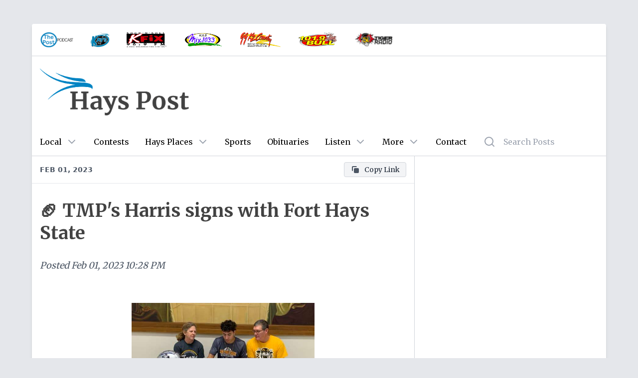

--- FILE ---
content_type: text/html; charset=utf-8
request_url: https://hayspost.com/posts/f480ce20-d1e1-46d3-88e7-db95764e0b3c
body_size: 5623
content:
<!DOCTYPE html><html><head><meta charSet="utf-8"/><meta name="viewport" content="initial-scale=1.0, width=device-width"/><title>🏈 TMP&#x27;s Harris signs with Fort Hays State</title><meta name="description" content="
                        
                        Courtesy TMP-Athletics
                    TMP-Marian senior Kade Harris signed a national"/><meta property="og:title" content="🏈 TMP&#x27;s Harris signs with Fort Hays State"/><meta property="og:site_name" content="Hays Post"/><meta property="og:type" content="website"/><meta property="og:url" content="https://hayspost.com/posts/f480ce20-d1e1-46d3-88e7-db95764e0b3c"/><meta property="og:image" content="https://media.eaglewebservices.com/public/2023/2/1675290872883.jpeg"/><meta property="og:description" content="
                        
                        Courtesy TMP-Athletics
                    TMP-Marian senior Kade Harris signed a national"/><meta property="twitter:card" content="http://hayspost.com/posts/f480ce20-d1e1-46d3-88e7-db95764e0b3c"/><meta property="twitter:title" content="🏈 TMP&#x27;s Harris signs with Fort Hays State"/><meta property="twitter:description" content="
                        
                        Courtesy TMP-Athletics
                    TMP-Marian senior Kade Harris signed a national"/><meta property="twitter:image:src" content="https://media.eaglewebservices.com/public/2023/2/1675290872883.jpeg"/><meta property="article:published_time" content="02-01-2023 10:28:11 PM"/><meta name="next-head-count" content="15"/><meta charSet="utf-8"/><link rel="preconnect" href="https://fonts.googleapis.com"/><link rel="preconnect" href="https://fonts.gstatic.com" crossorigin="true"/><script async="" src="https://securepubads.g.doubleclick.net/tag/js/gpt.js"></script><script async="" src="https://xp.audience.io/widget.js"></script><script>
                                var googletag = googletag || {};
                                googletag.cmd = googletag.cmd || [];
                            </script><script async="" src="https://platform.twitter.com/widgets.js"></script><script async="" src="/taboola-header.js"></script><link rel="preconnect" href="https://fonts.gstatic.com" crossorigin /><link rel="preload" href="/_next/static/css/a6c94a87c265f928.css" as="style"/><link rel="stylesheet" href="/_next/static/css/a6c94a87c265f928.css" data-n-g=""/><noscript data-n-css=""></noscript><script defer="" nomodule="" src="/_next/static/chunks/polyfills-c67a75d1b6f99dc8.js"></script><script src="/_next/static/chunks/webpack-eaba229c423d9b7f.js" defer=""></script><script src="/_next/static/chunks/framework-5f4595e5518b5600.js" defer=""></script><script src="/_next/static/chunks/main-4da4494c5a317839.js" defer=""></script><script src="/_next/static/chunks/pages/_app-a79799b997c76d69.js" defer=""></script><script src="/_next/static/chunks/0f1ac474-12a5ba4cf1469319.js" defer=""></script><script src="/_next/static/chunks/664-6863c832d33388a7.js" defer=""></script><script src="/_next/static/chunks/761-aa555e1d9f04005a.js" defer=""></script><script src="/_next/static/chunks/775-5b866fef05df0df0.js" defer=""></script><script src="/_next/static/chunks/pages/posts/%5Bid%5D-1ce23e34394d090a.js" defer=""></script><script src="/_next/static/BmWB6kh1506SRPo-3f1D-/_buildManifest.js" defer=""></script><script src="/_next/static/BmWB6kh1506SRPo-3f1D-/_ssgManifest.js" defer=""></script><style data-href="https://fonts.googleapis.com/css2?family=Merriweather:wght@400;700&display=swap">@font-face{font-family:'Merriweather';font-style:normal;font-weight:400;font-stretch:normal;font-display:swap;src:url(https://fonts.gstatic.com/l/font?kit=u-4D0qyriQwlOrhSvowK_l5UcA6zuSYEqOzpPe3HOZJ5eX1WtLaQwmYiScCmDxhtNOKl8yDr3icqEA&skey=379c1eccf863c625&v=v33) format('woff')}@font-face{font-family:'Merriweather';font-style:normal;font-weight:700;font-stretch:normal;font-display:swap;src:url(https://fonts.gstatic.com/l/font?kit=u-4D0qyriQwlOrhSvowK_l5UcA6zuSYEqOzpPe3HOZJ5eX1WtLaQwmYiScCmDxhtNOKl8yDrOSAqEA&skey=379c1eccf863c625&v=v33) format('woff')}@font-face{font-family:'Merriweather';font-style:normal;font-weight:400;font-stretch:100%;font-display:swap;src:url(https://fonts.gstatic.com/s/merriweather/v33/u-4e0qyriQwlOrhSvowK_l5UcA6zuSYEqOzpPe3HOZJ5eX1WtLaQwmYiSeqnJ-mXq1Gi3iE.woff2) format('woff2');unicode-range:U+0460-052F,U+1C80-1C8A,U+20B4,U+2DE0-2DFF,U+A640-A69F,U+FE2E-FE2F}@font-face{font-family:'Merriweather';font-style:normal;font-weight:400;font-stretch:100%;font-display:swap;src:url(https://fonts.gstatic.com/s/merriweather/v33/u-4e0qyriQwlOrhSvowK_l5UcA6zuSYEqOzpPe3HOZJ5eX1WtLaQwmYiSequJ-mXq1Gi3iE.woff2) format('woff2');unicode-range:U+0301,U+0400-045F,U+0490-0491,U+04B0-04B1,U+2116}@font-face{font-family:'Merriweather';font-style:normal;font-weight:400;font-stretch:100%;font-display:swap;src:url(https://fonts.gstatic.com/s/merriweather/v33/u-4e0qyriQwlOrhSvowK_l5UcA6zuSYEqOzpPe3HOZJ5eX1WtLaQwmYiSeqlJ-mXq1Gi3iE.woff2) format('woff2');unicode-range:U+0102-0103,U+0110-0111,U+0128-0129,U+0168-0169,U+01A0-01A1,U+01AF-01B0,U+0300-0301,U+0303-0304,U+0308-0309,U+0323,U+0329,U+1EA0-1EF9,U+20AB}@font-face{font-family:'Merriweather';font-style:normal;font-weight:400;font-stretch:100%;font-display:swap;src:url(https://fonts.gstatic.com/s/merriweather/v33/u-4e0qyriQwlOrhSvowK_l5UcA6zuSYEqOzpPe3HOZJ5eX1WtLaQwmYiSeqkJ-mXq1Gi3iE.woff2) format('woff2');unicode-range:U+0100-02BA,U+02BD-02C5,U+02C7-02CC,U+02CE-02D7,U+02DD-02FF,U+0304,U+0308,U+0329,U+1D00-1DBF,U+1E00-1E9F,U+1EF2-1EFF,U+2020,U+20A0-20AB,U+20AD-20C0,U+2113,U+2C60-2C7F,U+A720-A7FF}@font-face{font-family:'Merriweather';font-style:normal;font-weight:400;font-stretch:100%;font-display:swap;src:url(https://fonts.gstatic.com/s/merriweather/v33/u-4e0qyriQwlOrhSvowK_l5UcA6zuSYEqOzpPe3HOZJ5eX1WtLaQwmYiSeqqJ-mXq1Gi.woff2) format('woff2');unicode-range:U+0000-00FF,U+0131,U+0152-0153,U+02BB-02BC,U+02C6,U+02DA,U+02DC,U+0304,U+0308,U+0329,U+2000-206F,U+20AC,U+2122,U+2191,U+2193,U+2212,U+2215,U+FEFF,U+FFFD}@font-face{font-family:'Merriweather';font-style:normal;font-weight:700;font-stretch:100%;font-display:swap;src:url(https://fonts.gstatic.com/s/merriweather/v33/u-4e0qyriQwlOrhSvowK_l5UcA6zuSYEqOzpPe3HOZJ5eX1WtLaQwmYiSeqnJ-mXq1Gi3iE.woff2) format('woff2');unicode-range:U+0460-052F,U+1C80-1C8A,U+20B4,U+2DE0-2DFF,U+A640-A69F,U+FE2E-FE2F}@font-face{font-family:'Merriweather';font-style:normal;font-weight:700;font-stretch:100%;font-display:swap;src:url(https://fonts.gstatic.com/s/merriweather/v33/u-4e0qyriQwlOrhSvowK_l5UcA6zuSYEqOzpPe3HOZJ5eX1WtLaQwmYiSequJ-mXq1Gi3iE.woff2) format('woff2');unicode-range:U+0301,U+0400-045F,U+0490-0491,U+04B0-04B1,U+2116}@font-face{font-family:'Merriweather';font-style:normal;font-weight:700;font-stretch:100%;font-display:swap;src:url(https://fonts.gstatic.com/s/merriweather/v33/u-4e0qyriQwlOrhSvowK_l5UcA6zuSYEqOzpPe3HOZJ5eX1WtLaQwmYiSeqlJ-mXq1Gi3iE.woff2) format('woff2');unicode-range:U+0102-0103,U+0110-0111,U+0128-0129,U+0168-0169,U+01A0-01A1,U+01AF-01B0,U+0300-0301,U+0303-0304,U+0308-0309,U+0323,U+0329,U+1EA0-1EF9,U+20AB}@font-face{font-family:'Merriweather';font-style:normal;font-weight:700;font-stretch:100%;font-display:swap;src:url(https://fonts.gstatic.com/s/merriweather/v33/u-4e0qyriQwlOrhSvowK_l5UcA6zuSYEqOzpPe3HOZJ5eX1WtLaQwmYiSeqkJ-mXq1Gi3iE.woff2) format('woff2');unicode-range:U+0100-02BA,U+02BD-02C5,U+02C7-02CC,U+02CE-02D7,U+02DD-02FF,U+0304,U+0308,U+0329,U+1D00-1DBF,U+1E00-1E9F,U+1EF2-1EFF,U+2020,U+20A0-20AB,U+20AD-20C0,U+2113,U+2C60-2C7F,U+A720-A7FF}@font-face{font-family:'Merriweather';font-style:normal;font-weight:700;font-stretch:100%;font-display:swap;src:url(https://fonts.gstatic.com/s/merriweather/v33/u-4e0qyriQwlOrhSvowK_l5UcA6zuSYEqOzpPe3HOZJ5eX1WtLaQwmYiSeqqJ-mXq1Gi.woff2) format('woff2');unicode-range:U+0000-00FF,U+0131,U+0152-0153,U+02BB-02BC,U+02C6,U+02DA,U+02DC,U+0304,U+0308,U+0329,U+2000-206F,U+20AC,U+2122,U+2191,U+2193,U+2212,U+2215,U+FEFF,U+FFFD}</style></head><body class="bg-gray-200"><div id="__next" data-reactroot=""><div class="lg:my-12 relative z-10 rounded"><div class="container mx-auto"><div class="mx-0 xl:mx-16"><div class="relative z-30 bg-white shadow-md rounded-b rounded-t"><div class="hidden sm:hidden md:block border-b border-gray-300 rounded-t overflow-hidden"><div class="flex items-center"><a target="_blank" href="https://postpodcast.podbean.com/"><div class="p-4 cursor-pointer logo"><img src="https://public-post-items.s3.amazonaws.com/hays/post-podcast.png" alt="Post Podcast" class="h-8 p-px"/></div></a><a target="_blank" href="https://kaysradio.com/"><div class="p-4 cursor-pointer logo"><img src="https://public-post-items.s3.amazonaws.com/hays/kays-logo.png" alt="KAYS" class="h-8 p-px"/></div></a><a target="_blank" href="https://kfix.com/"><div class="p-4 cursor-pointer logo"><img src="https://public-post-items.s3.amazonaws.com/hays/kfix-logo.png" alt="KFIX" class="h-8 p-px"/></div></a><a target="_blank" href="https://mix103fm.com/"><div class="p-4 cursor-pointer logo"><img src="https://public-post-items.s3.amazonaws.com/hays/mix-1033-logo.png" alt="KJLS" class="h-8 p-px"/></div></a><a target="_blank" href="https://99kzcountry.com/"><div class="p-4 cursor-pointer logo"><img src="https://public-post-items.s3.amazonaws.com/hays/99-kz-country-logo.png" alt="99 KZ Country" class="h-8 p-px"/></div></a><a target="_blank" href="https://radio.securenetsystems.net/cwa/KKQY"><div class="p-4 cursor-pointer logo"><img src="https://public-post-items.s3.amazonaws.com/hays/101-9-bull-logo.png" alt="101.9 the Bull" class="h-8 p-px"/></div></a><a target="_blank" href="https://streamdb7web.securenetsystems.net/cirrusencore/index.cfm?stationCallSign=KJLS2"><div class="p-4 cursor-pointer logo"><img src="https://public-post-items.s3.amazonaws.com/hays/tiger-radio-logo.png" alt="Tiger Radio" class="h-8 p-px"/></div></a></div></div><div class="flex flex-wrap"><div class="w-full sm:w-full md:w-full lg:w-2/3 lg:border-r lg:border-gray-300"><div class="flex flex-wrap"><div class="bg-white w-full border-b flex flex-row items-center px-4 py-3 z-30 sticky top-0 justify-between"><div class="truncate overflow-hidden text-gray-600 font-bold text-right font-sans uppercase text-sm">Feb 01, 2023</div><div></div></div><div class="m-2 justify-center" style="width:100%"><div class="justify-center"></div></div><div class="p-4 leading-tight w-full"><h1 class="text-4xl text-[#424242] font-bold leading-tight">🏈 TMP&#x27;s Harris signs with Fort Hays State</h1></div><div class="text-gray-600 px-4 text-lg leading-tight italic flex py-4 w-full">Posted<!-- --> <!-- -->Feb 01, 2023 10:28 PM</div><div class="w-full"><article class="p-4 text-lg text-gray-800 leading-loose"><figure class="py-8"><img class="mx-auto w-full sm:w-full md:w-1/2" src="https://media.eaglewebservices.com/public/2023/2/1675290872883.jpeg" alt="Courtesy TMP-Athletics"/><figcaption class="text-center italic text-gray-700 text-sm pt-2">Courtesy TMP-Athletics</figcaption></figure><p>TMP-Marian senior Kade Harris signed a national letter of intent to play football at Fort Hays State on Wednesday.</p><div></div><p>Harris started every game of his high school career at TMP and finished as the career leader in rushing yards (3,353) and total touchdowns (71). He also finished second in career passing yards (2,892).</p><p>On defense he was a four-time all Mid-Continent League selection and finished with 363 total tackles, 25 for loss with one sack and four interceptions.</p><div></div></article></div><div class="px-4"><div class="flex flex-row space-x-3"><a href="/category/sports" target="_self" class="text-gray-800 hover:text-blue-600 bg-gray-100 rounded flex flex-row items-center space-x-2 text-sm px-3 py-1 border border-gray-300 hover:border-gray-400 group capitalize"><svg xmlns="http://www.w3.org/2000/svg" class="h-5 w-5 text-gray-600 group-hover:text-blue-600" viewBox="0 0 20 20" fill="currentColor"><path fill-rule="evenodd" d="M17.707 9.293a1 1 0 010 1.414l-7 7a1 1 0 01-1.414 0l-7-7A.997.997 0 012 10V5a3 3 0 013-3h5c.256 0 .512.098.707.293l7 7zM5 6a1 1 0 100-2 1 1 0 000 2z" clip-rule="evenodd"></path></svg><span>sports</span></a></div></div><div class="w-full h-px bg-gray-300 mt-6"></div><div class="w-full p-4"><div></div></div><div class="p-4 my-6 block md:hidden mx-auto relative z-10"><div class="flex justify-center sidebar relative"></div></div></div></div><div class="w-full lg:w-1/3 p-0 lg:p-4"><div class="grid grid-cols-1 gap-6"></div></div><div class="p-4"><div id="taboola-below-article-thumbnails"></div></div></div><footer class="bg-blue-900 text-white rounded-b overflow-hidden"><div class="flex justify-center h-12 items-center py-12 px-6 text-center"><p>Copyright © <!-- -->2026<!-- --> <!-- -->Hays Post<!-- --> - Powered by<a href="https://eagleradio.net" class="hover:underline ml-1">Eagle Radio</a></p></div><div class="flex justify-center items-center text-xs pb-4"><div class="px-1 text-white opacity-75">v<!-- -->4.5.0<!-- --> |<a class="hover:underline ml-1" href="https://eagleradio.net/fcc" target="_blank" rel="noreferrer">FCC Public Files</a> <!-- -->|<a class="hover:underline ml-1" href="https://eagleradio.net/applications" target="_blank" rel="noreferrer">FCC Applications</a> <!-- -->|<a href="https://eagleradio.net/eeo" target="_blank" rel="noreferrer" class="hover:underline ml-1">EEO Public File</a>|<a href="https://eagleradio.net/contest-rules" target="_blank" rel="noreferrer" class="hover:underline ml-1">Contest Rules</a></div></div></footer></div></div></div></div></div><script id="__NEXT_DATA__" type="application/json">{"props":{"pageProps":{"config":{"host":"hayspost.com","site":"hays","logo":"/logos/normal/hays-post-logo.png","logoold":"/logos/hays-post-logo.png","logo_bar_class_list":"hidden sm:hidden md:block border-b border-gray-300 rounded-t overflow-hidden","title":"Hays Post","google_tracking_id":"UA-22685054-1","ga4_tracking_id":"G-HFKV7YT77F","archive_domain":"http://archive.hayspost.com","description":"Hays Post is your destination for local news, sports, obituaries, opinion, announcements, and more in Hays KS.","first_column_category":"local","second_column_category":"state","third_column_category":"sports","fourth_column_category":"announcements","ios_app_url":"https://apps.apple.com/us/app/hays-post-by-eagle/id1520794640","android_app_url":"https://play.google.com/store/apps/details?id=net.eagleradio.hayspost\u0026hl=en_US","taboola_ad_record":"taboola.com,1242283,DIRECT,c228e6794e811952","empowerlocal_ads_txt":"https://empowerlocal-ads.s3.us-east-2.amazonaws.com/eagle_radio/hayspost_ads.txt","united_way_link":"https://liveunited.harnessapp.com/wv2/donate","empower_zone_id":"502255","web_push_publisher_id":"1844374","logos":[{"title":"Post Podcast","type":"image","image":"https://public-post-items.s3.amazonaws.com/hays/post-podcast.png","url":"https://postpodcast.podbean.com/"},{"title":"KAYS","type":"image","image":"https://public-post-items.s3.amazonaws.com/hays/kays-logo.png","url":"https://kaysradio.com/"},{"title":"KFIX","type":"image","image":"https://public-post-items.s3.amazonaws.com/hays/kfix-logo.png","url":"https://kfix.com/"},{"title":"KJLS","type":"image","image":"https://public-post-items.s3.amazonaws.com/hays/mix-1033-logo.png","url":"https://mix103fm.com/"},{"title":"99 KZ Country","type":"image","image":"https://public-post-items.s3.amazonaws.com/hays/99-kz-country-logo.png","url":"https://99kzcountry.com/"},{"title":"101.9 the Bull","type":"image","image":"https://public-post-items.s3.amazonaws.com/hays/101-9-bull-logo.png","url":"https://radio.securenetsystems.net/cwa/KKQY"},{"title":"Tiger Radio","type":"image","image":"https://public-post-items.s3.amazonaws.com/hays/tiger-radio-logo.png","url":"https://streamdb7web.securenetsystems.net/cirrusencore/index.cfm?stationCallSign=KJLS2"}]},"post":{"id":"f480ce20-d1e1-46d3-88e7-db95764e0b3c","title":"🏈 TMP's Harris signs with Fort Hays State","body":"\u003cfigure\u003e\n                        \u003cimg src=\"https://media.eaglewebservices.com/public/2023/2/1675290872883.jpeg\" alt=\"Courtesy TMP-Athletics\" /\u003e\n                        \u003cfigcaption\u003eCourtesy TMP-Athletics\u003c/figcaption\u003e\n                    \u003c/figure\u003e\u003cp\u003eTMP-Marian senior Kade Harris signed a national letter of intent to play football at Fort Hays State on Wednesday.\u003c/p\u003e\u003cdiv\u003e\u003ciframe width=\"100%\" height=\"166\" scrolling=\"no\" frameborder=\"no\" allow=\"autoplay\" src=\"https://w.soundcloud.com/player/?url=https%3A//api.soundcloud.com/tracks/1437745828\u0026color=%232a4d75\u0026auto_play=false\u0026hide_related=false\u0026show_comments=true\u0026show_user=true\u0026show_reposts=false\u0026show_teaser=true\"\u003e\u003c/iframe\u003e\u003cdiv style=\"font-size: 10px; color: #cccccc;line-break: anywhere;word-break: normal;overflow: hidden;white-space: nowrap;text-overflow: ellipsis; font-family: Interstate,Lucida Grande,Lucida Sans Unicode,Lucida Sans,Garuda,Verdana,Tahoma,sans-serif;font-weight: 100;\"\u003e\u003ca href=\"https://soundcloud.com/user-814667509\" title=\"Eagle Radio\" target=\"_blank\" style=\"color: #cccccc; text-decoration: none;\"\u003eEagle Radio\u003c/a\u003e · \u003ca href=\"https://soundcloud.com/user-814667509/2-1-tmp-kade-harris\" title=\"2-1 - TMP Kade Harris\" target=\"_blank\" style=\"color: #cccccc; text-decoration: none;\"\u003e2-1 - TMP Kade Harris\u003c/a\u003e\u003c/div\u003e\u003c/div\u003e\u003cp\u003eHarris started every game of his high school career at TMP and finished as the career leader in rushing yards (3,353) and total touchdowns (71). He also finished second in career passing yards (2,892).\u003c/p\u003e\u003cp\u003eOn defense he was a four-time all Mid-Continent League selection and finished with 363 total tackles, 25 for loss with one sack and four interceptions.\u003c/p\u003e\u003cdiv\u003e\u003cblockquote class=\"twitter-tweet\"\u003e\u003cp lang=\"en\" dir=\"ltr\"\u003eVisit✅ Committed✅ Signed✅\u003cbr\u003e\u003cbr\u003eWelcome Home, \u003ca href=\"https://twitter.com/KadeHarris15?ref_src=twsrc%5Etfw\"\u003e@KadeHarris15\u003c/a\u003e \u003cbr\u003e \u003ca href=\"https://twitter.com/hashtag/DefendTheFort?src=hash\u0026amp;ref_src=twsrc%5Etfw\"\u003e#DefendTheFort\u003c/a\u003e \u003ca href=\"https://t.co/iXaLGF9vho\"\u003epic.twitter.com/iXaLGF9vho\u003c/a\u003e\u003c/p\u003e\u0026mdash; FHSU Football (@FHSUFootball) \u003ca href=\"https://twitter.com/FHSUFootball/status/1620902273307279361?ref_src=twsrc%5Etfw\"\u003eFebruary 1, 2023\u003c/a\u003e\u003c/blockquote\u003e \u003cscript async src=\"https://platform.twitter.com/widgets.js\" charset=\"utf-8\"\u003e\u003c/script\u003e\u003c/div\u003e","featured_image":"https://media.eaglewebservices.com/public/2023/2/1675290872883.jpeg","featured_image_thumbnail":"https://media.eaglewebservices.com/public/2023/2/1675290872883-thumbnail.jpeg","featured":false,"status":"published","categories":["sports"],"sites":["hays"],"published":"2023-02-01T22:28:11.686Z","ad_sidebar_location":"innerPageSidebar","ad_banner_location":null,"editing_by":"jon.z@eagleradio.net","editor":"v2","blocks":"[{\"type\":\"image\",\"data\":{\"url\":\"https://media.eaglewebservices.com/public/2023/2/1675290872883.jpeg\",\"caption\":\"Courtesy TMP-Athletics\",\"withBorder\":false,\"withBackground\":true,\"stretched\":false}},{\"type\":\"paragraph\",\"data\":{\"text\":\"TMP-Marian senior Kade Harris signed a national letter of intent to play football at Fort Hays State on Wednesday.\"}},{\"type\":\"raw\",\"data\":{\"html\":\"\u003ciframe width=\\\"100%\\\" height=\\\"166\\\" scrolling=\\\"no\\\" frameborder=\\\"no\\\" allow=\\\"autoplay\\\" src=\\\"https://w.soundcloud.com/player/?url=https%3A//api.soundcloud.com/tracks/1437745828\u0026color=%232a4d75\u0026auto_play=false\u0026hide_related=false\u0026show_comments=true\u0026show_user=true\u0026show_reposts=false\u0026show_teaser=true\\\"\u003e\u003c/iframe\u003e\u003cdiv style=\\\"font-size: 10px; color: #cccccc;line-break: anywhere;word-break: normal;overflow: hidden;white-space: nowrap;text-overflow: ellipsis; font-family: Interstate,Lucida Grande,Lucida Sans Unicode,Lucida Sans,Garuda,Verdana,Tahoma,sans-serif;font-weight: 100;\\\"\u003e\u003ca href=\\\"https://soundcloud.com/user-814667509\\\" title=\\\"Eagle Radio\\\" target=\\\"_blank\\\" style=\\\"color: #cccccc; text-decoration: none;\\\"\u003eEagle Radio\u003c/a\u003e · \u003ca href=\\\"https://soundcloud.com/user-814667509/2-1-tmp-kade-harris\\\" title=\\\"2-1 - TMP Kade Harris\\\" target=\\\"_blank\\\" style=\\\"color: #cccccc; text-decoration: none;\\\"\u003e2-1 - TMP Kade Harris\u003c/a\u003e\u003c/div\u003e\"}},{\"type\":\"paragraph\",\"data\":{\"text\":\"Harris started every game of his high school career at TMP and finished as the career leader in rushing yards (3,353) and total touchdowns (71). He also finished second in career passing yards (2,892).\"}},{\"type\":\"paragraph\",\"data\":{\"text\":\"On defense he was a four-time all Mid-Continent League selection and finished with 363 total tackles, 25 for loss with one sack and four interceptions.\"}},{\"type\":\"raw\",\"data\":{\"html\":\"\u003cblockquote class=\\\"twitter-tweet\\\"\u003e\u003cp lang=\\\"en\\\" dir=\\\"ltr\\\"\u003eVisit✅ Committed✅ Signed✅\u003cbr\u003e\u003cbr\u003eWelcome Home, \u003ca href=\\\"https://twitter.com/KadeHarris15?ref_src=twsrc%5Etfw\\\"\u003e@KadeHarris15\u003c/a\u003e \u003cbr\u003e \u003ca href=\\\"https://twitter.com/hashtag/DefendTheFort?src=hash\u0026amp;ref_src=twsrc%5Etfw\\\"\u003e#DefendTheFort\u003c/a\u003e \u003ca href=\\\"https://t.co/iXaLGF9vho\\\"\u003epic.twitter.com/iXaLGF9vho\u003c/a\u003e\u003c/p\u003e\u0026mdash; FHSU Football (@FHSUFootball) \u003ca href=\\\"https://twitter.com/FHSUFootball/status/1620902273307279361?ref_src=twsrc%5Etfw\\\"\u003eFebruary 1, 2023\u003c/a\u003e\u003c/blockquote\u003e \u003cscript async src=\\\"https://platform.twitter.com/widgets.js\\\" charset=\\\"utf-8\\\"\u003e\u003c/script\u003e\"}}]","created_at":"2023-02-01T22:28:11.670Z","updated_at":"2023-03-21T23:22:26.182Z"}},"__N_SSP":true},"page":"/posts/[id]","query":{"id":"f480ce20-d1e1-46d3-88e7-db95764e0b3c"},"buildId":"BmWB6kh1506SRPo-3f1D-","isFallback":false,"gssp":true,"scriptLoader":[]}</script><script async="" src="/taboola-footer.js"></script><script defer src="https://static.cloudflareinsights.com/beacon.min.js/vcd15cbe7772f49c399c6a5babf22c1241717689176015" integrity="sha512-ZpsOmlRQV6y907TI0dKBHq9Md29nnaEIPlkf84rnaERnq6zvWvPUqr2ft8M1aS28oN72PdrCzSjY4U6VaAw1EQ==" data-cf-beacon='{"version":"2024.11.0","token":"60a8bfe76c654ef5ba01f620fdf806ae","r":1,"server_timing":{"name":{"cfCacheStatus":true,"cfEdge":true,"cfExtPri":true,"cfL4":true,"cfOrigin":true,"cfSpeedBrain":true},"location_startswith":null}}' crossorigin="anonymous"></script>
</body></html>

--- FILE ---
content_type: text/html; charset=utf-8
request_url: https://www.google.com/recaptcha/api2/aframe
body_size: 265
content:
<!DOCTYPE HTML><html><head><meta http-equiv="content-type" content="text/html; charset=UTF-8"></head><body><script nonce="_hI06okKLmmr71_F_7ubng">/** Anti-fraud and anti-abuse applications only. See google.com/recaptcha */ try{var clients={'sodar':'https://pagead2.googlesyndication.com/pagead/sodar?'};window.addEventListener("message",function(a){try{if(a.source===window.parent){var b=JSON.parse(a.data);var c=clients[b['id']];if(c){var d=document.createElement('img');d.src=c+b['params']+'&rc='+(localStorage.getItem("rc::a")?sessionStorage.getItem("rc::b"):"");window.document.body.appendChild(d);sessionStorage.setItem("rc::e",parseInt(sessionStorage.getItem("rc::e")||0)+1);localStorage.setItem("rc::h",'1769340094698');}}}catch(b){}});window.parent.postMessage("_grecaptcha_ready", "*");}catch(b){}</script></body></html>

--- FILE ---
content_type: application/javascript; charset=UTF-8
request_url: https://hayspost.com/taboola-header.js
body_size: 80
content:
window._taboola = window._taboola || [];
_taboola.push({ article: 'auto' });
!function (e, f, u, i) {
    if (!document.getElementById(i)) {
        e.async = 1;
        e.src = u;
        e.id = i;
        f.parentNode.insertBefore(e, f);
    }
}(document.createElement('script'),
    document.getElementsByTagName('script')[0],
    getTaboolaLoader(),
    'tb_loader_script');
if (window.performance && typeof window.performance.mark == 'function') { window.performance.mark('tbl_ic'); }

function getTaboolaLoader() {
    // gets host, and then removes '.com' from it for taboola
    var taboolaId = window.location.host;

    if (taboolaId === 'localhost:3000') {
        taboolaId = 'maryvillepost.com'
    }

    taboolaId = taboolaId.replace(".com", "")
    taboolaId = taboolaId.replace(".dev", "")
    taboolaId = taboolaId.replace(".net", "")
    
    return '//cdn.taboola.com/libtrc/eagleradio-' + taboolaId + '/loader.js'
}

// ====taboola site names====
// eagleradio-greatbendpost
// eagleradio-hutchpost
// eagleradio-jcpost
// eagleradio-littleapplepost
// eagleradio-northplattepost
// eagleradio-panhandlepost
// eagleradio-stjosephpost
// eagleradio-maryvillepost
// eagleradio-salinapost
// eagleradio-hayspost
// eagleradio-sandhillspost
